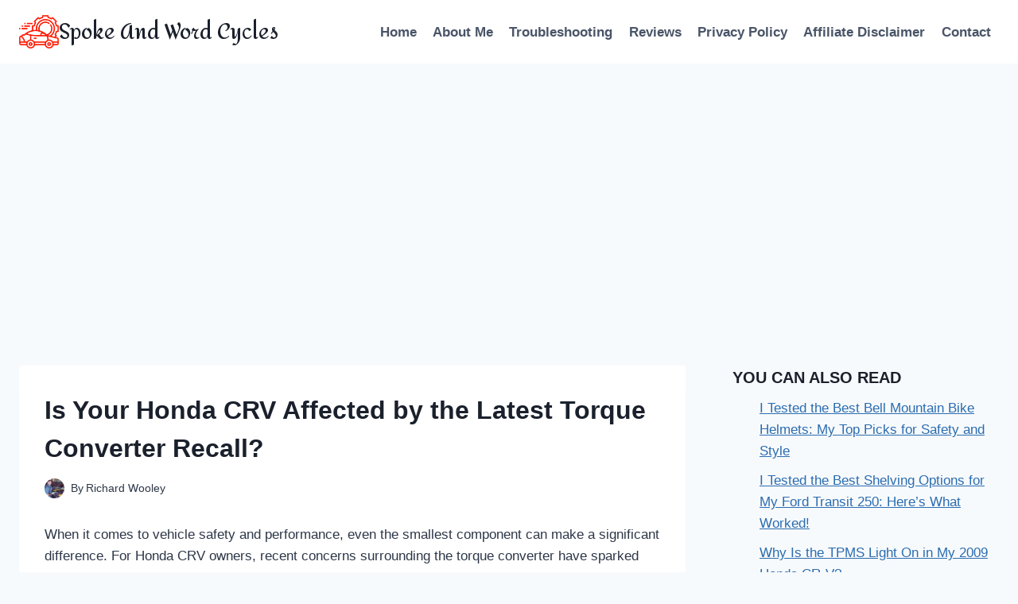

--- FILE ---
content_type: text/html; charset=UTF-8
request_url: https://spoke-n-word-cycles.com/honda-crv-torque-converter-recall/
body_size: 20183
content:
<!doctype html>
<html lang="en-US" class="no-js" itemtype="https://schema.org/Blog" itemscope>
<head>
	<meta charset="UTF-8">
	<meta name="viewport" content="width=device-width, initial-scale=1, minimum-scale=1">
	<meta name='robots' content='index, follow, max-image-preview:large, max-snippet:-1, max-video-preview:-1' />
	<style>img:is([sizes="auto" i], [sizes^="auto," i]) { contain-intrinsic-size: 3000px 1500px }</style>
	
	<!-- This site is optimized with the Yoast SEO plugin v26.8 - https://yoast.com/product/yoast-seo-wordpress/ -->
	<title>Is Your Honda CRV Affected by the Latest Torque Converter Recall?</title>
	<meta name="description" content="Discover important information about the Honda CRV torque converter recall, including affected models and how to get your vehicle inspected. Stay safe by understanding the recall details and repair process for your Honda CRV. Find out what steps to take if your car is impacted by this torque converter issue." />
	<link rel="canonical" href="https://spoke-n-word-cycles.com/honda-crv-torque-converter-recall/" />
	<meta property="og:locale" content="en_US" />
	<meta property="og:type" content="article" />
	<meta property="og:title" content="Is Your Honda CRV Affected by the Latest Torque Converter Recall?" />
	<meta property="og:description" content="Discover important information about the Honda CRV torque converter recall, including affected models and how to get your vehicle inspected. Stay safe by understanding the recall details and repair process for your Honda CRV. Find out what steps to take if your car is impacted by this torque converter issue." />
	<meta property="og:url" content="https://spoke-n-word-cycles.com/honda-crv-torque-converter-recall/" />
	<meta property="og:site_name" content="Spoke And Word Cycles" />
	<meta property="article:published_time" content="2025-09-26T06:59:37+00:00" />
	<meta name="author" content="Richard Wooley" />
	<meta name="twitter:card" content="summary_large_image" />
	<meta name="twitter:label1" content="Written by" />
	<meta name="twitter:data1" content="Richard Wooley" />
	<meta name="twitter:label2" content="Est. reading time" />
	<meta name="twitter:data2" content="10 minutes" />
	<script type="application/ld+json" class="yoast-schema-graph">{"@context":"https://schema.org","@graph":[{"@type":"Article","@id":"https://spoke-n-word-cycles.com/honda-crv-torque-converter-recall/#article","isPartOf":{"@id":"https://spoke-n-word-cycles.com/honda-crv-torque-converter-recall/"},"author":{"name":"Richard Wooley","@id":"https://spoke-n-word-cycles.com/#/schema/person/f9db3f858d90ea5dc6c7e55c9c33ab42"},"headline":"Is Your Honda CRV Affected by the Latest Torque Converter Recall?","datePublished":"2025-09-26T06:59:37+00:00","mainEntityOfPage":{"@id":"https://spoke-n-word-cycles.com/honda-crv-torque-converter-recall/"},"wordCount":1915,"publisher":{"@id":"https://spoke-n-word-cycles.com/#organization"},"articleSection":["Troubleshooting"],"inLanguage":"en-US"},{"@type":"WebPage","@id":"https://spoke-n-word-cycles.com/honda-crv-torque-converter-recall/","url":"https://spoke-n-word-cycles.com/honda-crv-torque-converter-recall/","name":"Is Your Honda CRV Affected by the Latest Torque Converter Recall?","isPartOf":{"@id":"https://spoke-n-word-cycles.com/#website"},"datePublished":"2025-09-26T06:59:37+00:00","description":"Discover important information about the Honda CRV torque converter recall, including affected models and how to get your vehicle inspected. Stay safe by understanding the recall details and repair process for your Honda CRV. Find out what steps to take if your car is impacted by this torque converter issue.","breadcrumb":{"@id":"https://spoke-n-word-cycles.com/honda-crv-torque-converter-recall/#breadcrumb"},"inLanguage":"en-US","potentialAction":[{"@type":"ReadAction","target":["https://spoke-n-word-cycles.com/honda-crv-torque-converter-recall/"]}]},{"@type":"BreadcrumbList","@id":"https://spoke-n-word-cycles.com/honda-crv-torque-converter-recall/#breadcrumb","itemListElement":[{"@type":"ListItem","position":1,"name":"Home","item":"https://spoke-n-word-cycles.com/"},{"@type":"ListItem","position":2,"name":"Is Your Honda CRV Affected by the Latest Torque Converter Recall?"}]},{"@type":"WebSite","@id":"https://spoke-n-word-cycles.com/#website","url":"https://spoke-n-word-cycles.com/","name":"Spoke And Word Cycles","description":"Automotive Enthusiats, Assemble!","publisher":{"@id":"https://spoke-n-word-cycles.com/#organization"},"potentialAction":[{"@type":"SearchAction","target":{"@type":"EntryPoint","urlTemplate":"https://spoke-n-word-cycles.com/?s={search_term_string}"},"query-input":{"@type":"PropertyValueSpecification","valueRequired":true,"valueName":"search_term_string"}}],"inLanguage":"en-US"},{"@type":"Organization","@id":"https://spoke-n-word-cycles.com/#organization","name":"Spoke And Word Cycles","url":"https://spoke-n-word-cycles.com/","logo":{"@type":"ImageObject","inLanguage":"en-US","@id":"https://spoke-n-word-cycles.com/#/schema/logo/image/","url":"https://spoke-n-word-cycles.com/wp-content/uploads/2023/06/Spoke-N-Word-Cycles-Logo.png","contentUrl":"https://spoke-n-word-cycles.com/wp-content/uploads/2023/06/Spoke-N-Word-Cycles-Logo.png","width":399,"height":335,"caption":"Spoke And Word Cycles"},"image":{"@id":"https://spoke-n-word-cycles.com/#/schema/logo/image/"}},{"@type":"Person","@id":"https://spoke-n-word-cycles.com/#/schema/person/f9db3f858d90ea5dc6c7e55c9c33ab42","name":"Richard Wooley","image":{"@type":"ImageObject","inLanguage":"en-US","@id":"https://spoke-n-word-cycles.com/#/schema/person/image/","url":"https://spoke-n-word-cycles.com/wp-content/uploads/2025/09/Richard-Wooley-150x150.jpg","contentUrl":"https://spoke-n-word-cycles.com/wp-content/uploads/2025/09/Richard-Wooley-150x150.jpg","caption":"Richard Wooley"},"description":"With more than 30 years in the bicycle industry, I have a strong background in bicycle retailing, sales, marketing and customer service. I have a passion for cycling and a dedication to excellence. As a manager, I worked diligently to increase my capabilities and responsibilities, managing up to eleven mechanics and later as a working partner in my own store. I am adept at managing owned and loan inventory, preparing weekly &amp; annual inventory statements, and managing staff. The role as managing partner also allowed me tremendous freedom. I used this personal freedom to become more deeply involved in my own advancement as a mechanic, to spearhead local trail building, and advocating for cycling both locally and regionally. As a mechanic, I have several years doing neutral support, experience as a team mechanic, and experience supporting local rides, races, club events. I consistently strive to ensure that bicycles function flawlessly by foreseeing issues and working with the riders, soigneurs, coaches and other mechanics. Even with decades of experience as a shop mechanic and team mechanic, and continue to pursue greater involvement in this sport as a US Pro Mechanic, and UCI Pro Mechanic.","sameAs":["https://spoke-n-word-cycles.com"]}]}</script>
	<!-- / Yoast SEO plugin. -->


<link rel="alternate" type="application/rss+xml" title="Spoke And Word Cycles &raquo; Feed" href="https://spoke-n-word-cycles.com/feed/" />
<link rel="alternate" type="application/rss+xml" title="Spoke And Word Cycles &raquo; Comments Feed" href="https://spoke-n-word-cycles.com/comments/feed/" />
			<script>document.documentElement.classList.remove( 'no-js' );</script>
			<link rel="alternate" type="application/rss+xml" title="Spoke And Word Cycles &raquo; Is Your Honda CRV Affected by the Latest Torque Converter Recall? Comments Feed" href="https://spoke-n-word-cycles.com/honda-crv-torque-converter-recall/feed/" />
<script>
window._wpemojiSettings = {"baseUrl":"https:\/\/s.w.org\/images\/core\/emoji\/16.0.1\/72x72\/","ext":".png","svgUrl":"https:\/\/s.w.org\/images\/core\/emoji\/16.0.1\/svg\/","svgExt":".svg","source":{"concatemoji":"https:\/\/spoke-n-word-cycles.com\/wp-includes\/js\/wp-emoji-release.min.js?ver=6.8.3"}};
/*! This file is auto-generated */
!function(s,n){var o,i,e;function c(e){try{var t={supportTests:e,timestamp:(new Date).valueOf()};sessionStorage.setItem(o,JSON.stringify(t))}catch(e){}}function p(e,t,n){e.clearRect(0,0,e.canvas.width,e.canvas.height),e.fillText(t,0,0);var t=new Uint32Array(e.getImageData(0,0,e.canvas.width,e.canvas.height).data),a=(e.clearRect(0,0,e.canvas.width,e.canvas.height),e.fillText(n,0,0),new Uint32Array(e.getImageData(0,0,e.canvas.width,e.canvas.height).data));return t.every(function(e,t){return e===a[t]})}function u(e,t){e.clearRect(0,0,e.canvas.width,e.canvas.height),e.fillText(t,0,0);for(var n=e.getImageData(16,16,1,1),a=0;a<n.data.length;a++)if(0!==n.data[a])return!1;return!0}function f(e,t,n,a){switch(t){case"flag":return n(e,"\ud83c\udff3\ufe0f\u200d\u26a7\ufe0f","\ud83c\udff3\ufe0f\u200b\u26a7\ufe0f")?!1:!n(e,"\ud83c\udde8\ud83c\uddf6","\ud83c\udde8\u200b\ud83c\uddf6")&&!n(e,"\ud83c\udff4\udb40\udc67\udb40\udc62\udb40\udc65\udb40\udc6e\udb40\udc67\udb40\udc7f","\ud83c\udff4\u200b\udb40\udc67\u200b\udb40\udc62\u200b\udb40\udc65\u200b\udb40\udc6e\u200b\udb40\udc67\u200b\udb40\udc7f");case"emoji":return!a(e,"\ud83e\udedf")}return!1}function g(e,t,n,a){var r="undefined"!=typeof WorkerGlobalScope&&self instanceof WorkerGlobalScope?new OffscreenCanvas(300,150):s.createElement("canvas"),o=r.getContext("2d",{willReadFrequently:!0}),i=(o.textBaseline="top",o.font="600 32px Arial",{});return e.forEach(function(e){i[e]=t(o,e,n,a)}),i}function t(e){var t=s.createElement("script");t.src=e,t.defer=!0,s.head.appendChild(t)}"undefined"!=typeof Promise&&(o="wpEmojiSettingsSupports",i=["flag","emoji"],n.supports={everything:!0,everythingExceptFlag:!0},e=new Promise(function(e){s.addEventListener("DOMContentLoaded",e,{once:!0})}),new Promise(function(t){var n=function(){try{var e=JSON.parse(sessionStorage.getItem(o));if("object"==typeof e&&"number"==typeof e.timestamp&&(new Date).valueOf()<e.timestamp+604800&&"object"==typeof e.supportTests)return e.supportTests}catch(e){}return null}();if(!n){if("undefined"!=typeof Worker&&"undefined"!=typeof OffscreenCanvas&&"undefined"!=typeof URL&&URL.createObjectURL&&"undefined"!=typeof Blob)try{var e="postMessage("+g.toString()+"("+[JSON.stringify(i),f.toString(),p.toString(),u.toString()].join(",")+"));",a=new Blob([e],{type:"text/javascript"}),r=new Worker(URL.createObjectURL(a),{name:"wpTestEmojiSupports"});return void(r.onmessage=function(e){c(n=e.data),r.terminate(),t(n)})}catch(e){}c(n=g(i,f,p,u))}t(n)}).then(function(e){for(var t in e)n.supports[t]=e[t],n.supports.everything=n.supports.everything&&n.supports[t],"flag"!==t&&(n.supports.everythingExceptFlag=n.supports.everythingExceptFlag&&n.supports[t]);n.supports.everythingExceptFlag=n.supports.everythingExceptFlag&&!n.supports.flag,n.DOMReady=!1,n.readyCallback=function(){n.DOMReady=!0}}).then(function(){return e}).then(function(){var e;n.supports.everything||(n.readyCallback(),(e=n.source||{}).concatemoji?t(e.concatemoji):e.wpemoji&&e.twemoji&&(t(e.twemoji),t(e.wpemoji)))}))}((window,document),window._wpemojiSettings);
</script>
<style id='wp-emoji-styles-inline-css'>

	img.wp-smiley, img.emoji {
		display: inline !important;
		border: none !important;
		box-shadow: none !important;
		height: 1em !important;
		width: 1em !important;
		margin: 0 0.07em !important;
		vertical-align: -0.1em !important;
		background: none !important;
		padding: 0 !important;
	}
</style>
<link rel='stylesheet' id='wp-block-library-css' href='https://spoke-n-word-cycles.com/wp-includes/css/dist/block-library/style.min.css?ver=6.8.3' media='all' />
<style id='classic-theme-styles-inline-css'>
/*! This file is auto-generated */
.wp-block-button__link{color:#fff;background-color:#32373c;border-radius:9999px;box-shadow:none;text-decoration:none;padding:calc(.667em + 2px) calc(1.333em + 2px);font-size:1.125em}.wp-block-file__button{background:#32373c;color:#fff;text-decoration:none}
</style>
<style id='global-styles-inline-css'>
:root{--wp--preset--aspect-ratio--square: 1;--wp--preset--aspect-ratio--4-3: 4/3;--wp--preset--aspect-ratio--3-4: 3/4;--wp--preset--aspect-ratio--3-2: 3/2;--wp--preset--aspect-ratio--2-3: 2/3;--wp--preset--aspect-ratio--16-9: 16/9;--wp--preset--aspect-ratio--9-16: 9/16;--wp--preset--color--black: #000000;--wp--preset--color--cyan-bluish-gray: #abb8c3;--wp--preset--color--white: #ffffff;--wp--preset--color--pale-pink: #f78da7;--wp--preset--color--vivid-red: #cf2e2e;--wp--preset--color--luminous-vivid-orange: #ff6900;--wp--preset--color--luminous-vivid-amber: #fcb900;--wp--preset--color--light-green-cyan: #7bdcb5;--wp--preset--color--vivid-green-cyan: #00d084;--wp--preset--color--pale-cyan-blue: #8ed1fc;--wp--preset--color--vivid-cyan-blue: #0693e3;--wp--preset--color--vivid-purple: #9b51e0;--wp--preset--color--theme-palette-1: var(--global-palette1);--wp--preset--color--theme-palette-2: var(--global-palette2);--wp--preset--color--theme-palette-3: var(--global-palette3);--wp--preset--color--theme-palette-4: var(--global-palette4);--wp--preset--color--theme-palette-5: var(--global-palette5);--wp--preset--color--theme-palette-6: var(--global-palette6);--wp--preset--color--theme-palette-7: var(--global-palette7);--wp--preset--color--theme-palette-8: var(--global-palette8);--wp--preset--color--theme-palette-9: var(--global-palette9);--wp--preset--gradient--vivid-cyan-blue-to-vivid-purple: linear-gradient(135deg,rgba(6,147,227,1) 0%,rgb(155,81,224) 100%);--wp--preset--gradient--light-green-cyan-to-vivid-green-cyan: linear-gradient(135deg,rgb(122,220,180) 0%,rgb(0,208,130) 100%);--wp--preset--gradient--luminous-vivid-amber-to-luminous-vivid-orange: linear-gradient(135deg,rgba(252,185,0,1) 0%,rgba(255,105,0,1) 100%);--wp--preset--gradient--luminous-vivid-orange-to-vivid-red: linear-gradient(135deg,rgba(255,105,0,1) 0%,rgb(207,46,46) 100%);--wp--preset--gradient--very-light-gray-to-cyan-bluish-gray: linear-gradient(135deg,rgb(238,238,238) 0%,rgb(169,184,195) 100%);--wp--preset--gradient--cool-to-warm-spectrum: linear-gradient(135deg,rgb(74,234,220) 0%,rgb(151,120,209) 20%,rgb(207,42,186) 40%,rgb(238,44,130) 60%,rgb(251,105,98) 80%,rgb(254,248,76) 100%);--wp--preset--gradient--blush-light-purple: linear-gradient(135deg,rgb(255,206,236) 0%,rgb(152,150,240) 100%);--wp--preset--gradient--blush-bordeaux: linear-gradient(135deg,rgb(254,205,165) 0%,rgb(254,45,45) 50%,rgb(107,0,62) 100%);--wp--preset--gradient--luminous-dusk: linear-gradient(135deg,rgb(255,203,112) 0%,rgb(199,81,192) 50%,rgb(65,88,208) 100%);--wp--preset--gradient--pale-ocean: linear-gradient(135deg,rgb(255,245,203) 0%,rgb(182,227,212) 50%,rgb(51,167,181) 100%);--wp--preset--gradient--electric-grass: linear-gradient(135deg,rgb(202,248,128) 0%,rgb(113,206,126) 100%);--wp--preset--gradient--midnight: linear-gradient(135deg,rgb(2,3,129) 0%,rgb(40,116,252) 100%);--wp--preset--font-size--small: var(--global-font-size-small);--wp--preset--font-size--medium: var(--global-font-size-medium);--wp--preset--font-size--large: var(--global-font-size-large);--wp--preset--font-size--x-large: 42px;--wp--preset--font-size--larger: var(--global-font-size-larger);--wp--preset--font-size--xxlarge: var(--global-font-size-xxlarge);--wp--preset--spacing--20: 0.44rem;--wp--preset--spacing--30: 0.67rem;--wp--preset--spacing--40: 1rem;--wp--preset--spacing--50: 1.5rem;--wp--preset--spacing--60: 2.25rem;--wp--preset--spacing--70: 3.38rem;--wp--preset--spacing--80: 5.06rem;--wp--preset--shadow--natural: 6px 6px 9px rgba(0, 0, 0, 0.2);--wp--preset--shadow--deep: 12px 12px 50px rgba(0, 0, 0, 0.4);--wp--preset--shadow--sharp: 6px 6px 0px rgba(0, 0, 0, 0.2);--wp--preset--shadow--outlined: 6px 6px 0px -3px rgba(255, 255, 255, 1), 6px 6px rgba(0, 0, 0, 1);--wp--preset--shadow--crisp: 6px 6px 0px rgba(0, 0, 0, 1);}:where(.is-layout-flex){gap: 0.5em;}:where(.is-layout-grid){gap: 0.5em;}body .is-layout-flex{display: flex;}.is-layout-flex{flex-wrap: wrap;align-items: center;}.is-layout-flex > :is(*, div){margin: 0;}body .is-layout-grid{display: grid;}.is-layout-grid > :is(*, div){margin: 0;}:where(.wp-block-columns.is-layout-flex){gap: 2em;}:where(.wp-block-columns.is-layout-grid){gap: 2em;}:where(.wp-block-post-template.is-layout-flex){gap: 1.25em;}:where(.wp-block-post-template.is-layout-grid){gap: 1.25em;}.has-black-color{color: var(--wp--preset--color--black) !important;}.has-cyan-bluish-gray-color{color: var(--wp--preset--color--cyan-bluish-gray) !important;}.has-white-color{color: var(--wp--preset--color--white) !important;}.has-pale-pink-color{color: var(--wp--preset--color--pale-pink) !important;}.has-vivid-red-color{color: var(--wp--preset--color--vivid-red) !important;}.has-luminous-vivid-orange-color{color: var(--wp--preset--color--luminous-vivid-orange) !important;}.has-luminous-vivid-amber-color{color: var(--wp--preset--color--luminous-vivid-amber) !important;}.has-light-green-cyan-color{color: var(--wp--preset--color--light-green-cyan) !important;}.has-vivid-green-cyan-color{color: var(--wp--preset--color--vivid-green-cyan) !important;}.has-pale-cyan-blue-color{color: var(--wp--preset--color--pale-cyan-blue) !important;}.has-vivid-cyan-blue-color{color: var(--wp--preset--color--vivid-cyan-blue) !important;}.has-vivid-purple-color{color: var(--wp--preset--color--vivid-purple) !important;}.has-black-background-color{background-color: var(--wp--preset--color--black) !important;}.has-cyan-bluish-gray-background-color{background-color: var(--wp--preset--color--cyan-bluish-gray) !important;}.has-white-background-color{background-color: var(--wp--preset--color--white) !important;}.has-pale-pink-background-color{background-color: var(--wp--preset--color--pale-pink) !important;}.has-vivid-red-background-color{background-color: var(--wp--preset--color--vivid-red) !important;}.has-luminous-vivid-orange-background-color{background-color: var(--wp--preset--color--luminous-vivid-orange) !important;}.has-luminous-vivid-amber-background-color{background-color: var(--wp--preset--color--luminous-vivid-amber) !important;}.has-light-green-cyan-background-color{background-color: var(--wp--preset--color--light-green-cyan) !important;}.has-vivid-green-cyan-background-color{background-color: var(--wp--preset--color--vivid-green-cyan) !important;}.has-pale-cyan-blue-background-color{background-color: var(--wp--preset--color--pale-cyan-blue) !important;}.has-vivid-cyan-blue-background-color{background-color: var(--wp--preset--color--vivid-cyan-blue) !important;}.has-vivid-purple-background-color{background-color: var(--wp--preset--color--vivid-purple) !important;}.has-black-border-color{border-color: var(--wp--preset--color--black) !important;}.has-cyan-bluish-gray-border-color{border-color: var(--wp--preset--color--cyan-bluish-gray) !important;}.has-white-border-color{border-color: var(--wp--preset--color--white) !important;}.has-pale-pink-border-color{border-color: var(--wp--preset--color--pale-pink) !important;}.has-vivid-red-border-color{border-color: var(--wp--preset--color--vivid-red) !important;}.has-luminous-vivid-orange-border-color{border-color: var(--wp--preset--color--luminous-vivid-orange) !important;}.has-luminous-vivid-amber-border-color{border-color: var(--wp--preset--color--luminous-vivid-amber) !important;}.has-light-green-cyan-border-color{border-color: var(--wp--preset--color--light-green-cyan) !important;}.has-vivid-green-cyan-border-color{border-color: var(--wp--preset--color--vivid-green-cyan) !important;}.has-pale-cyan-blue-border-color{border-color: var(--wp--preset--color--pale-cyan-blue) !important;}.has-vivid-cyan-blue-border-color{border-color: var(--wp--preset--color--vivid-cyan-blue) !important;}.has-vivid-purple-border-color{border-color: var(--wp--preset--color--vivid-purple) !important;}.has-vivid-cyan-blue-to-vivid-purple-gradient-background{background: var(--wp--preset--gradient--vivid-cyan-blue-to-vivid-purple) !important;}.has-light-green-cyan-to-vivid-green-cyan-gradient-background{background: var(--wp--preset--gradient--light-green-cyan-to-vivid-green-cyan) !important;}.has-luminous-vivid-amber-to-luminous-vivid-orange-gradient-background{background: var(--wp--preset--gradient--luminous-vivid-amber-to-luminous-vivid-orange) !important;}.has-luminous-vivid-orange-to-vivid-red-gradient-background{background: var(--wp--preset--gradient--luminous-vivid-orange-to-vivid-red) !important;}.has-very-light-gray-to-cyan-bluish-gray-gradient-background{background: var(--wp--preset--gradient--very-light-gray-to-cyan-bluish-gray) !important;}.has-cool-to-warm-spectrum-gradient-background{background: var(--wp--preset--gradient--cool-to-warm-spectrum) !important;}.has-blush-light-purple-gradient-background{background: var(--wp--preset--gradient--blush-light-purple) !important;}.has-blush-bordeaux-gradient-background{background: var(--wp--preset--gradient--blush-bordeaux) !important;}.has-luminous-dusk-gradient-background{background: var(--wp--preset--gradient--luminous-dusk) !important;}.has-pale-ocean-gradient-background{background: var(--wp--preset--gradient--pale-ocean) !important;}.has-electric-grass-gradient-background{background: var(--wp--preset--gradient--electric-grass) !important;}.has-midnight-gradient-background{background: var(--wp--preset--gradient--midnight) !important;}.has-small-font-size{font-size: var(--wp--preset--font-size--small) !important;}.has-medium-font-size{font-size: var(--wp--preset--font-size--medium) !important;}.has-large-font-size{font-size: var(--wp--preset--font-size--large) !important;}.has-x-large-font-size{font-size: var(--wp--preset--font-size--x-large) !important;}
:where(.wp-block-post-template.is-layout-flex){gap: 1.25em;}:where(.wp-block-post-template.is-layout-grid){gap: 1.25em;}
:where(.wp-block-columns.is-layout-flex){gap: 2em;}:where(.wp-block-columns.is-layout-grid){gap: 2em;}
:root :where(.wp-block-pullquote){font-size: 1.5em;line-height: 1.6;}
</style>
<link rel='stylesheet' id='set_vk_post_autor_css-css' href='https://spoke-n-word-cycles.com/wp-content/plugins/vk-post-author-display/assets/css/vk-post-author.css?ver=1.26.2' media='all' />
<link rel='stylesheet' id='wprt-responsive-css' href='https://spoke-n-word-cycles.com/wp-content/plugins/wprt/responsive.css?ver=1.0.0' media='all' />
<link rel='stylesheet' id='wprt-style-css' href='https://spoke-n-word-cycles.com/wp-content/plugins/wprt/style.css?ver=1.0.0' media='all' />
<link rel='stylesheet' id='kadence-global-css' href='https://spoke-n-word-cycles.com/wp-content/themes/kadence/assets/css/global.min.css?ver=1.2.25' media='all' />
<style id='kadence-global-inline-css'>
/* Kadence Base CSS */
:root{--global-palette1:#2B6CB0;--global-palette2:#215387;--global-palette3:#1A202C;--global-palette4:#2D3748;--global-palette5:#4A5568;--global-palette6:#718096;--global-palette7:#EDF2F7;--global-palette8:#F7FAFC;--global-palette9:#ffffff;--global-palette9rgb:255, 255, 255;--global-palette-highlight:var(--global-palette1);--global-palette-highlight-alt:var(--global-palette2);--global-palette-highlight-alt2:var(--global-palette9);--global-palette-btn-bg:var(--global-palette1);--global-palette-btn-bg-hover:var(--global-palette2);--global-palette-btn:var(--global-palette9);--global-palette-btn-hover:var(--global-palette9);--global-body-font-family:-apple-system,BlinkMacSystemFont,"Segoe UI",Roboto,Oxygen-Sans,Ubuntu,Cantarell,"Helvetica Neue",sans-serif, "Apple Color Emoji", "Segoe UI Emoji", "Segoe UI Symbol";--global-heading-font-family:inherit;--global-primary-nav-font-family:inherit;--global-fallback-font:sans-serif;--global-display-fallback-font:sans-serif;--global-content-width:1290px;--global-content-wide-width:calc(1290px + 230px);--global-content-narrow-width:842px;--global-content-edge-padding:1.5rem;--global-content-boxed-padding:2rem;--global-calc-content-width:calc(1290px - var(--global-content-edge-padding) - var(--global-content-edge-padding) );--wp--style--global--content-size:var(--global-calc-content-width);}.wp-site-blocks{--global-vw:calc( 100vw - ( 0.5 * var(--scrollbar-offset)));}body{background:var(--global-palette8);}body, input, select, optgroup, textarea{font-weight:400;font-size:17px;line-height:1.6;font-family:var(--global-body-font-family);color:var(--global-palette4);}.content-bg, body.content-style-unboxed .site{background:var(--global-palette9);}h1,h2,h3,h4,h5,h6{font-family:var(--global-heading-font-family);}h1{font-weight:700;font-size:32px;line-height:1.5;color:var(--global-palette3);}h2{font-weight:700;font-size:28px;line-height:1.5;color:var(--global-palette3);}h3{font-weight:700;font-size:24px;line-height:1.5;color:var(--global-palette3);}h4{font-weight:700;font-size:22px;line-height:1.5;color:var(--global-palette4);}h5{font-weight:700;font-size:20px;line-height:1.5;color:var(--global-palette4);}h6{font-weight:700;font-size:18px;line-height:1.5;color:var(--global-palette5);}.entry-hero .kadence-breadcrumbs{max-width:1290px;}.site-container, .site-header-row-layout-contained, .site-footer-row-layout-contained, .entry-hero-layout-contained, .comments-area, .alignfull > .wp-block-cover__inner-container, .alignwide > .wp-block-cover__inner-container{max-width:var(--global-content-width);}.content-width-narrow .content-container.site-container, .content-width-narrow .hero-container.site-container{max-width:var(--global-content-narrow-width);}@media all and (min-width: 1520px){.wp-site-blocks .content-container  .alignwide{margin-left:-115px;margin-right:-115px;width:unset;max-width:unset;}}@media all and (min-width: 1102px){.content-width-narrow .wp-site-blocks .content-container .alignwide{margin-left:-130px;margin-right:-130px;width:unset;max-width:unset;}}.content-style-boxed .wp-site-blocks .entry-content .alignwide{margin-left:calc( -1 * var( --global-content-boxed-padding ) );margin-right:calc( -1 * var( --global-content-boxed-padding ) );}.content-area{margin-top:5rem;margin-bottom:5rem;}@media all and (max-width: 1024px){.content-area{margin-top:3rem;margin-bottom:3rem;}}@media all and (max-width: 767px){.content-area{margin-top:2rem;margin-bottom:2rem;}}@media all and (max-width: 1024px){:root{--global-content-boxed-padding:2rem;}}@media all and (max-width: 767px){:root{--global-content-boxed-padding:1.5rem;}}.entry-content-wrap{padding:2rem;}@media all and (max-width: 1024px){.entry-content-wrap{padding:2rem;}}@media all and (max-width: 767px){.entry-content-wrap{padding:1.5rem;}}.entry.single-entry{box-shadow:0px 15px 15px -10px rgba(0,0,0,0.05);}.entry.loop-entry{box-shadow:0px 15px 15px -10px rgba(0,0,0,0.05);}.loop-entry .entry-content-wrap{padding:2rem;}@media all and (max-width: 1024px){.loop-entry .entry-content-wrap{padding:2rem;}}@media all and (max-width: 767px){.loop-entry .entry-content-wrap{padding:1.5rem;}}.primary-sidebar.widget-area .widget{margin-bottom:1.5em;color:var(--global-palette4);}.primary-sidebar.widget-area .widget-title{font-weight:700;font-size:20px;line-height:1.5;color:var(--global-palette3);}button, .button, .wp-block-button__link, input[type="button"], input[type="reset"], input[type="submit"], .fl-button, .elementor-button-wrapper .elementor-button, .wc-block-components-checkout-place-order-button, .wc-block-cart__submit{box-shadow:0px 0px 0px -7px rgba(0,0,0,0);}button:hover, button:focus, button:active, .button:hover, .button:focus, .button:active, .wp-block-button__link:hover, .wp-block-button__link:focus, .wp-block-button__link:active, input[type="button"]:hover, input[type="button"]:focus, input[type="button"]:active, input[type="reset"]:hover, input[type="reset"]:focus, input[type="reset"]:active, input[type="submit"]:hover, input[type="submit"]:focus, input[type="submit"]:active, .elementor-button-wrapper .elementor-button:hover, .elementor-button-wrapper .elementor-button:focus, .elementor-button-wrapper .elementor-button:active, .wc-block-cart__submit:hover{box-shadow:0px 15px 25px -7px rgba(0,0,0,0.1);}.kb-button.kb-btn-global-outline.kb-btn-global-inherit{padding-top:calc(px - 2px);padding-right:calc(px - 2px);padding-bottom:calc(px - 2px);padding-left:calc(px - 2px);}@media all and (min-width: 1025px){.transparent-header .entry-hero .entry-hero-container-inner{padding-top:80px;}}@media all and (max-width: 1024px){.mobile-transparent-header .entry-hero .entry-hero-container-inner{padding-top:80px;}}@media all and (max-width: 767px){.mobile-transparent-header .entry-hero .entry-hero-container-inner{padding-top:80px;}}.entry-hero.post-hero-section .entry-header{min-height:200px;}
/* Kadence Header CSS */
@media all and (max-width: 1024px){.mobile-transparent-header #masthead{position:absolute;left:0px;right:0px;z-index:100;}.kadence-scrollbar-fixer.mobile-transparent-header #masthead{right:var(--scrollbar-offset,0);}.mobile-transparent-header #masthead, .mobile-transparent-header .site-top-header-wrap .site-header-row-container-inner, .mobile-transparent-header .site-main-header-wrap .site-header-row-container-inner, .mobile-transparent-header .site-bottom-header-wrap .site-header-row-container-inner{background:transparent;}.site-header-row-tablet-layout-fullwidth, .site-header-row-tablet-layout-standard{padding:0px;}}@media all and (min-width: 1025px){.transparent-header #masthead{position:absolute;left:0px;right:0px;z-index:100;}.transparent-header.kadence-scrollbar-fixer #masthead{right:var(--scrollbar-offset,0);}.transparent-header #masthead, .transparent-header .site-top-header-wrap .site-header-row-container-inner, .transparent-header .site-main-header-wrap .site-header-row-container-inner, .transparent-header .site-bottom-header-wrap .site-header-row-container-inner{background:transparent;}}.site-branding a.brand img{max-width:50px;}.site-branding a.brand img.svg-logo-image{width:50px;}.site-branding{padding:0px 0px 0px 0px;}.site-branding .site-title{font-style:normal;font-weight:700;font-size:26px;line-height:1.2;font-family:Amita, cursive;color:var(--global-palette3);}#masthead, #masthead .kadence-sticky-header.item-is-fixed:not(.item-at-start):not(.site-header-row-container):not(.site-main-header-wrap), #masthead .kadence-sticky-header.item-is-fixed:not(.item-at-start) > .site-header-row-container-inner{background:#ffffff;}.site-main-header-inner-wrap{min-height:80px;}.header-navigation[class*="header-navigation-style-underline"] .header-menu-container.primary-menu-container>ul>li>a:after{width:calc( 100% - 1.2em);}.main-navigation .primary-menu-container > ul > li.menu-item > a{padding-left:calc(1.2em / 2);padding-right:calc(1.2em / 2);padding-top:0.6em;padding-bottom:0.6em;color:var(--global-palette5);}.main-navigation .primary-menu-container > ul > li.menu-item .dropdown-nav-special-toggle{right:calc(1.2em / 2);}.main-navigation .primary-menu-container > ul li.menu-item > a{font-style:normal;font-weight:700;}.main-navigation .primary-menu-container > ul > li.menu-item > a:hover{color:var(--global-palette-highlight);}.main-navigation .primary-menu-container > ul > li.menu-item.current-menu-item > a{color:var(--global-palette3);}.header-navigation .header-menu-container ul ul.sub-menu, .header-navigation .header-menu-container ul ul.submenu{background:var(--global-palette3);box-shadow:0px 2px 13px 0px rgba(0,0,0,0.1);}.header-navigation .header-menu-container ul ul li.menu-item, .header-menu-container ul.menu > li.kadence-menu-mega-enabled > ul > li.menu-item > a{border-bottom:1px solid rgba(255,255,255,0.1);}.header-navigation .header-menu-container ul ul li.menu-item > a{width:200px;padding-top:1em;padding-bottom:1em;color:var(--global-palette8);font-size:12px;}.header-navigation .header-menu-container ul ul li.menu-item > a:hover{color:var(--global-palette9);background:var(--global-palette4);}.header-navigation .header-menu-container ul ul li.menu-item.current-menu-item > a{color:var(--global-palette9);background:var(--global-palette4);}.mobile-toggle-open-container .menu-toggle-open, .mobile-toggle-open-container .menu-toggle-open:focus{color:var(--global-palette5);padding:0.4em 0.6em 0.4em 0.6em;font-size:14px;}.mobile-toggle-open-container .menu-toggle-open.menu-toggle-style-bordered{border:1px solid currentColor;}.mobile-toggle-open-container .menu-toggle-open .menu-toggle-icon{font-size:20px;}.mobile-toggle-open-container .menu-toggle-open:hover, .mobile-toggle-open-container .menu-toggle-open:focus-visible{color:var(--global-palette-highlight);}.mobile-navigation ul li{font-size:14px;}.mobile-navigation ul li a{padding-top:1em;padding-bottom:1em;}.mobile-navigation ul li > a, .mobile-navigation ul li.menu-item-has-children > .drawer-nav-drop-wrap{color:var(--global-palette8);}.mobile-navigation ul li.current-menu-item > a, .mobile-navigation ul li.current-menu-item.menu-item-has-children > .drawer-nav-drop-wrap{color:var(--global-palette-highlight);}.mobile-navigation ul li.menu-item-has-children .drawer-nav-drop-wrap, .mobile-navigation ul li:not(.menu-item-has-children) a{border-bottom:1px solid rgba(255,255,255,0.1);}.mobile-navigation:not(.drawer-navigation-parent-toggle-true) ul li.menu-item-has-children .drawer-nav-drop-wrap button{border-left:1px solid rgba(255,255,255,0.1);}#mobile-drawer .drawer-header .drawer-toggle{padding:0.6em 0.15em 0.6em 0.15em;font-size:24px;}
/* Kadence Footer CSS */
.site-bottom-footer-inner-wrap{padding-top:30px;padding-bottom:30px;grid-column-gap:30px;}.site-bottom-footer-inner-wrap .widget{margin-bottom:30px;}.site-bottom-footer-inner-wrap .site-footer-section:not(:last-child):after{right:calc(-30px / 2);}#colophon .footer-html{font-style:normal;font-weight:700;}
</style>
<link rel='stylesheet' id='kadence-header-css' href='https://spoke-n-word-cycles.com/wp-content/themes/kadence/assets/css/header.min.css?ver=1.2.25' media='all' />
<link rel='stylesheet' id='kadence-content-css' href='https://spoke-n-word-cycles.com/wp-content/themes/kadence/assets/css/content.min.css?ver=1.2.25' media='all' />
<link rel='stylesheet' id='kadence-sidebar-css' href='https://spoke-n-word-cycles.com/wp-content/themes/kadence/assets/css/sidebar.min.css?ver=1.2.25' media='all' />
<link rel='stylesheet' id='kadence-related-posts-css' href='https://spoke-n-word-cycles.com/wp-content/themes/kadence/assets/css/related-posts.min.css?ver=1.2.25' media='all' />
<link rel='stylesheet' id='kad-splide-css' href='https://spoke-n-word-cycles.com/wp-content/themes/kadence/assets/css/kadence-splide.min.css?ver=1.2.25' media='all' />
<link rel='stylesheet' id='kadence-footer-css' href='https://spoke-n-word-cycles.com/wp-content/themes/kadence/assets/css/footer.min.css?ver=1.2.25' media='all' />
<link rel='stylesheet' id='vk-font-awesome-css' href='https://spoke-n-word-cycles.com/wp-content/plugins/vk-post-author-display/vendor/vektor-inc/font-awesome-versions/src/font-awesome/css/all.min.css?ver=7.1.0' media='all' />
<link rel='stylesheet' id='arpw-style-css' href='https://spoke-n-word-cycles.com/wp-content/plugins/advanced-random-posts-widget/assets/css/arpw-frontend.css?ver=6.8.3' media='all' />
<link rel="https://api.w.org/" href="https://spoke-n-word-cycles.com/wp-json/" /><link rel="alternate" title="JSON" type="application/json" href="https://spoke-n-word-cycles.com/wp-json/wp/v2/posts/112290" /><link rel="EditURI" type="application/rsd+xml" title="RSD" href="https://spoke-n-word-cycles.com/xmlrpc.php?rsd" />
<meta name="generator" content="WordPress 6.8.3" />
<link rel='shortlink' href='https://spoke-n-word-cycles.com/?p=112290' />
<link rel="alternate" title="oEmbed (JSON)" type="application/json+oembed" href="https://spoke-n-word-cycles.com/wp-json/oembed/1.0/embed?url=https%3A%2F%2Fspoke-n-word-cycles.com%2Fhonda-crv-torque-converter-recall%2F" />
<link rel="alternate" title="oEmbed (XML)" type="text/xml+oembed" href="https://spoke-n-word-cycles.com/wp-json/oembed/1.0/embed?url=https%3A%2F%2Fspoke-n-word-cycles.com%2Fhonda-crv-torque-converter-recall%2F&#038;format=xml" />
<link rel="pingback" href="https://spoke-n-word-cycles.com/xmlrpc.php"><link rel='stylesheet' id='kadence-fonts-gfonts-css' href='https://fonts.googleapis.com/css?family=Amita:700&#038;display=swap' media='all' />
<link rel="icon" href="https://spoke-n-word-cycles.com/wp-content/uploads/2023/06/cropped-Spoke-N-Word-Cycles-Logo-32x32.png" sizes="32x32" />
<link rel="icon" href="https://spoke-n-word-cycles.com/wp-content/uploads/2023/06/cropped-Spoke-N-Word-Cycles-Logo-192x192.png" sizes="192x192" />
<link rel="apple-touch-icon" href="https://spoke-n-word-cycles.com/wp-content/uploads/2023/06/cropped-Spoke-N-Word-Cycles-Logo-180x180.png" />
<meta name="msapplication-TileImage" content="https://spoke-n-word-cycles.com/wp-content/uploads/2023/06/cropped-Spoke-N-Word-Cycles-Logo-270x270.png" />
	<script async src="https://pagead2.googlesyndication.com/pagead/js/adsbygoogle.js?client=ca-pub-1475074845339689"
     crossorigin="anonymous"></script>
</head>

<body class="wp-singular post-template-default single single-post postid-112290 single-format-standard wp-custom-logo wp-embed-responsive wp-theme-kadence fa_v7_css footer-on-bottom hide-focus-outline link-style-standard has-sidebar content-title-style-normal content-width-normal content-style-boxed content-vertical-padding-show non-transparent-header mobile-non-transparent-header">
<div id="wrapper" class="site wp-site-blocks">
			<a class="skip-link screen-reader-text scroll-ignore" href="#main">Skip to content</a>
		<header id="masthead" class="site-header" role="banner" itemtype="https://schema.org/WPHeader" itemscope>
	<div id="main-header" class="site-header-wrap">
		<div class="site-header-inner-wrap">
			<div class="site-header-upper-wrap">
				<div class="site-header-upper-inner-wrap">
					<div class="site-main-header-wrap site-header-row-container site-header-focus-item site-header-row-layout-standard" data-section="kadence_customizer_header_main">
	<div class="site-header-row-container-inner">
				<div class="site-container">
			<div class="site-main-header-inner-wrap site-header-row site-header-row-has-sides site-header-row-no-center">
									<div class="site-header-main-section-left site-header-section site-header-section-left">
						<div class="site-header-item site-header-focus-item" data-section="title_tagline">
	<div class="site-branding branding-layout-standard"><a class="brand has-logo-image" href="https://spoke-n-word-cycles.com/" rel="home"><img width="399" height="335" src="https://spoke-n-word-cycles.com/wp-content/uploads/2023/06/Spoke-N-Word-Cycles-Logo.png" class="custom-logo" alt="Spoke N Word Cycles Logo" decoding="async" fetchpriority="high" srcset="https://spoke-n-word-cycles.com/wp-content/uploads/2023/06/Spoke-N-Word-Cycles-Logo.png 399w, https://spoke-n-word-cycles.com/wp-content/uploads/2023/06/Spoke-N-Word-Cycles-Logo-300x252.png 300w" sizes="(max-width: 399px) 100vw, 399px" /><div class="site-title-wrap"><p class="site-title">Spoke And Word Cycles</p></div></a></div></div><!-- data-section="title_tagline" -->
					</div>
																	<div class="site-header-main-section-right site-header-section site-header-section-right">
						<div class="site-header-item site-header-focus-item site-header-item-main-navigation header-navigation-layout-stretch-false header-navigation-layout-fill-stretch-false" data-section="kadence_customizer_primary_navigation">
	    <nav id="site-navigation" class="main-navigation header-navigation hover-to-open nav--toggle-sub header-navigation-style-standard header-navigation-dropdown-animation-none" role="navigation" aria-label="Primary Navigation">
            <div class="primary-menu-container header-menu-container">
    <ul id="primary-menu" class="menu"><li id="menu-item-108928" class="menu-item menu-item-type-custom menu-item-object-custom menu-item-home menu-item-108928"><a href="https://spoke-n-word-cycles.com/">Home</a></li>
<li id="menu-item-108468" class="menu-item menu-item-type-post_type menu-item-object-page menu-item-108468"><a href="https://spoke-n-word-cycles.com/about-me/">About Me</a></li>
<li id="menu-item-108929" class="menu-item menu-item-type-taxonomy menu-item-object-category current-post-ancestor current-menu-parent current-post-parent menu-item-108929"><a href="https://spoke-n-word-cycles.com/category/troubleshooting/">Troubleshooting</a></li>
<li id="menu-item-108930" class="menu-item menu-item-type-taxonomy menu-item-object-category menu-item-108930"><a href="https://spoke-n-word-cycles.com/category/reviews/">Reviews</a></li>
<li id="menu-item-108469" class="menu-item menu-item-type-post_type menu-item-object-page menu-item-108469"><a href="https://spoke-n-word-cycles.com/privacy-policy/">Privacy Policy</a></li>
<li id="menu-item-108467" class="menu-item menu-item-type-post_type menu-item-object-page menu-item-108467"><a href="https://spoke-n-word-cycles.com/affiliate-disclaimer/">Affiliate Disclaimer</a></li>
<li id="menu-item-108470" class="menu-item menu-item-type-post_type menu-item-object-page menu-item-108470"><a href="https://spoke-n-word-cycles.com/contact/">Contact</a></li>
</ul>        </div>
    </nav><!-- #site-navigation -->
    </div><!-- data-section="primary_navigation" -->
					</div>
							</div>
		</div>
	</div>
</div>
				</div>
			</div>
					</div>
	</div>
	
<div id="mobile-header" class="site-mobile-header-wrap">
	<div class="site-header-inner-wrap">
		<div class="site-header-upper-wrap">
			<div class="site-header-upper-inner-wrap">
			<div class="site-main-header-wrap site-header-focus-item site-header-row-layout-standard site-header-row-tablet-layout-default site-header-row-mobile-layout-default ">
	<div class="site-header-row-container-inner">
		<div class="site-container">
			<div class="site-main-header-inner-wrap site-header-row site-header-row-has-sides site-header-row-no-center">
									<div class="site-header-main-section-left site-header-section site-header-section-left">
						<div class="site-header-item site-header-focus-item" data-section="title_tagline">
	<div class="site-branding mobile-site-branding branding-layout-standard branding-tablet-layout-inherit branding-mobile-layout-inherit"><a class="brand has-logo-image" href="https://spoke-n-word-cycles.com/" rel="home"><img width="399" height="335" src="https://spoke-n-word-cycles.com/wp-content/uploads/2023/06/Spoke-N-Word-Cycles-Logo.png" class="custom-logo" alt="Spoke N Word Cycles Logo" decoding="async" srcset="https://spoke-n-word-cycles.com/wp-content/uploads/2023/06/Spoke-N-Word-Cycles-Logo.png 399w, https://spoke-n-word-cycles.com/wp-content/uploads/2023/06/Spoke-N-Word-Cycles-Logo-300x252.png 300w" sizes="(max-width: 399px) 100vw, 399px" /><div class="site-title-wrap"><div class="site-title vs-md-false">Spoke And Word Cycles</div></div></a></div></div><!-- data-section="title_tagline" -->
					</div>
																	<div class="site-header-main-section-right site-header-section site-header-section-right">
						<div class="site-header-item site-header-focus-item site-header-item-navgation-popup-toggle" data-section="kadence_customizer_mobile_trigger">
		<div class="mobile-toggle-open-container">
						<button id="mobile-toggle" class="menu-toggle-open drawer-toggle menu-toggle-style-default" aria-label="Open menu" data-toggle-target="#mobile-drawer" data-toggle-body-class="showing-popup-drawer-from-right" aria-expanded="false" data-set-focus=".menu-toggle-close"
					>
						<span class="menu-toggle-icon"><span class="kadence-svg-iconset"><svg aria-hidden="true" class="kadence-svg-icon kadence-menu-svg" fill="currentColor" version="1.1" xmlns="http://www.w3.org/2000/svg" width="24" height="24" viewBox="0 0 24 24"><title>Toggle Menu</title><path d="M3 13h18c0.552 0 1-0.448 1-1s-0.448-1-1-1h-18c-0.552 0-1 0.448-1 1s0.448 1 1 1zM3 7h18c0.552 0 1-0.448 1-1s-0.448-1-1-1h-18c-0.552 0-1 0.448-1 1s0.448 1 1 1zM3 19h18c0.552 0 1-0.448 1-1s-0.448-1-1-1h-18c-0.552 0-1 0.448-1 1s0.448 1 1 1z"></path>
				</svg></span></span>
		</button>
	</div>
	</div><!-- data-section="mobile_trigger" -->
					</div>
							</div>
		</div>
	</div>
</div>
			</div>
		</div>
			</div>
</div>
</header><!-- #masthead -->

	<div id="inner-wrap" class="wrap kt-clear">
		<div id="primary" class="content-area">
	<div class="content-container site-container">
		<main id="main" class="site-main" role="main">
						<div class="content-wrap">
				<article id="post-112290" class="entry content-bg single-entry post-112290 post type-post status-publish format-standard hentry category-troubleshooting">
	<div class="entry-content-wrap">
		<header class="entry-header post-title title-align-inherit title-tablet-align-inherit title-mobile-align-inherit">
	<h1 class="entry-title">Is Your Honda CRV Affected by the Latest Torque Converter Recall?</h1><div class="entry-meta entry-meta-divider-dot">
	<span class="posted-by"><span class="author-avatar"><span class="author-image"><img src="https://spoke-n-word-cycles.com/wp-content/uploads/2025/09/Richard-Wooley-50x50.jpg" srcset="https://spoke-n-word-cycles.com/wp-content/uploads/2025/09/Richard-Wooley-50x50.jpg 2x" width="25" height="25" alt="Avatar" class="avatar avatar-25 wp-user-avatar wp-user-avatar-25 photo avatar-default" /></span><span class="image-size-ratio"></span></span><span class="meta-label">By</span><span class="author vcard"><span class="fn n">Richard Wooley</span></span></span></div><!-- .entry-meta -->
</header><!-- .entry-header -->

<div class="entry-content single-content">
	<p>When it comes to vehicle safety and performance, even the smallest component can make a significant difference. For Honda CRV owners, recent concerns surrounding the torque converter have sparked widespread attention and prompted a crucial recall. Understanding the implications of this recall is essential for anyone who values their vehicle’s reliability and safety on the road.</p>
<p>The torque converter plays a vital role in the smooth operation of an automatic transmission, ensuring seamless power transfer from the engine to the wheels. When a defect arises in this component, it can lead to unexpected vehicle behavior, potentially compromising both drivability and safety. Honda’s proactive recall aims to address these issues, reflecting the company’s commitment to quality and customer care.</p>
<p>In the following sections, we will explore the background of the Honda CRV torque converter recall, what it means for affected owners, and the steps being taken to resolve the problem. Whether you’re a current owner or considering a purchase, staying informed about this recall will help you navigate the situation with confidence and clarity.</p>
<h2>Symptoms and Signs of Torque Converter Issues</h2>
<p>A malfunctioning torque converter in Honda CR-V models can manifest through several noticeable symptoms that may affect drivability and vehicle performance. Early detection is crucial to prevent further transmission damage and ensure safety.</p>
<p>Common signs of torque converter problems include:</p>
<ul>
<li><b>Transmission Slippage:</b> The vehicle may unexpectedly change gears or lose power during acceleration.</li>
<li><b>Overheating Transmission:</b> A faulty torque converter can cause excess heat, leading to transmission fluid degradation.</li>
<li><b>Shuddering or Vibrations:</b> Drivers might experience shaking or shuddering sensations when the vehicle is at low speeds or accelerating.</li>
<li><b>Delayed or Harsh Shifting:</b> Shifts between gears might feel delayed or noticeably rough.</li>
<li><b>Strange Noises:</b> Whining or grinding noises emanating from the transmission area.</li>
<li><b>Stalling:</b> In some cases, the engine may stall when coming to a stop due to torque converter lock-up issues.</li>
</ul>
<h2>Details of the Recall and Affected Models</h2>
<p>Honda issued a recall related to torque converter defects that could compromise the transmission’s performance and safety in specific CR-V model years. The recall addresses problems such as torque converter clutch failure, which can result in transmission slippage or loss of power.</p>
<p>Affected models typically fall within certain production years where manufacturing defects were identified. Owners are advised to check their vehicle identification number (VIN) against Honda’s official recall database.</p>
<table border="1" cellpadding="6" cellspacing="0">
<thead>
<tr>
<th>Model Year</th>
<th>Recall Campaign Number</th>
<th>Issue Description</th>
<th>Remedy</th>
</tr>
</thead>
<tbody>
<tr>
<td>2015-2017 Honda CR-V</td>
<td>15V-XXX</td>
<td>Torque converter clutch may fail, causing transmission slippage</td>
<td>Replacement of torque converter assembly</td>
</tr>
<tr>
<td>2018-2019 Honda CR-V</td>
<td>18V-YYY</td>
<td>Potential overheating of the torque converter leading to transmission damage</td>
<td>Inspection and repair or replacement of transmission components</td>
</tr>
</tbody>
</table>
<h2>Recommended Actions for Owners</h2>
<p>Owners of affected Honda CR-V models should take the following steps to address the torque converter recall:</p>
<ul>
<li><b>Verify Recall Status:</b> Use the VIN lookup tool on Honda’s official website or contact local dealerships to confirm if your vehicle is part of the recall.</li>
<li><b>Schedule an Inspection:</b> Arrange for a professional inspection at an authorized Honda service center.</li>
<li><b>Follow Manufacturer Instructions:</b> If the recall applies, proceed with the recommended repair or replacement at no cost.</li>
<li><b>Monitor for Symptoms:</b> Even if your vehicle has been repaired, remain attentive to any new signs of transmission issues.</li>
<li><b>Avoid Prolonged Driving:</b> If experiencing severe symptoms such as stalling or significant slippage, minimize driving to prevent further damage or safety hazards.</li>
</ul>
<h2>Technical Explanation of Torque Converter Failures</h2>
<p>The torque converter serves as a fluid coupling device between the engine and transmission, enabling smooth transfer of power and allowing the engine to continue running while the vehicle is stopped. The clutch within the torque converter locks and unlocks to improve fuel efficiency and reduce slippage.</p>
<p>Failures typically originate from:</p>
<ul>
<li><b>Material Fatigue:</b> Over time, the clutch material may wear or degrade, reducing its ability to properly engage.</li>
<li><b>Manufacturing Defects:</b> Improper assembly or faulty components can cause premature failure.</li>
<li><b>Thermal Damage:</b> Excessive heat generated during operation can damage internal components, especially if cooling systems are compromised.</li>
<li><b>Contamination:</b> Transmission fluid contamination can hinder clutch operation and cause sticking or slipping.</li>
</ul>
<p>These failures result in impaired engagement of the torque converter clutch, leading to symptoms like shuddering, slipping, and overheating. If left unaddressed, the damage can extend to other transmission parts, increasing repair costs and vehicle downtime.</p>
<h2>Preventative Maintenance Tips</h2>
<p>Maintaining the health of the torque converter and transmission system is essential for vehicle longevity. Recommended maintenance practices include:</p>
<ul>
<li><b>Regular Transmission Fluid Changes:</b> Use manufacturer-approved fluids and adhere to the service intervals.</li>
<li><b>Fluid Level Checks:</b> Ensure transmission fluid levels are adequate to prevent overheating and wear.</li>
<li><b>Prompt Repairs:</b> Address any transmission symptoms early to avoid cascading failures.</li>
<li><b>Avoid Excessive Towing or Load:</b> Overloading the vehicle can strain the torque converter and transmission.</li>
<li><b>Software Updates:</b> Some recalls include transmission control module updates that optimize torque converter operation.</li>
</ul>
<p>By following these guidelines, Honda CR-V owners can reduce the risk of torque converter issues and maintain optimal vehicle performance.</p>
<h2>Details of the Honda CRV Torque Converter Recall</h2>
<p>The Honda CRV torque converter recall pertains to a specific defect identified in the torque converter component within certain model years. This defect can lead to transmission performance issues, including shuddering, slipping, or failure to properly engage gears, which impacts drivability and safety.</p>
<p>The recall primarily affects the torque converter assembly, which is a critical component in the automatic transmission system. The torque converter’s role is to transfer engine power to the transmission fluidly, allowing the vehicle to shift gears smoothly. A defect in this component can cause excessive wear or malfunction.</p>
<h3>Models and Model Years Affected</h3>
<p>The recall is generally limited to specific Honda CRV models from the following range of years, though exact year and model applicability may vary depending on the recall issuance:</p>
<table border="1" cellpadding="5" cellspacing="0">
<thead>
<tr>
<th>Model</th>
<th>Model Years</th>
<th>Transmission Type</th>
</tr>
</thead>
<tbody>
<tr>
<td>Honda CRV</td>
<td>2017–2019</td>
<td>Automatic</td>
</tr>
<tr>
<td>Honda CRV</td>
<td>2020–2021</td>
<td>Automatic (specific variants)</td>
</tr>
</tbody>
</table>
<h3>Symptoms and Risks Associated with the Defect</h3>
<p>Owners of affected vehicles may notice one or more of the following symptoms:</p>
<ul>
<li>Transmission shudder or vibration during acceleration.</li>
<li>Delayed or rough shifting between gears.</li>
<li>Unexpected slipping of the transmission.</li>
<li>Warning lights on the dashboard related to transmission.</li>
<li>Complete transmission failure in severe cases.</li>
</ul>
<p>The risks associated with this defect include potential loss of vehicle control or breakdown, which can increase the risk of accidents or roadside emergencies.</p>
<h3>Recall Remedy and Repair Process</h3>
<p>Honda has issued a remedy for the torque converter recall that typically involves inspection, replacement, or repair of the faulty torque converter assembly. The repair process includes:</p>
<ul>
<li>Diagnosing the transmission system and confirming the presence of the defect.</li>
<li>Removing the defective torque converter.</li>
<li>Installing a new or improved torque converter designed to meet Honda’s quality standards.</li>
<li>Performing a thorough test to ensure proper transmission operation post-repair.</li>
</ul>
<p>The repair is provided free of charge under the recall program to eligible vehicle owners. The duration of the repair can vary but generally takes several hours depending on the service center workload.</p>
<h3>How to Check if Your Honda CRV is Affected</h3>
<p>Vehicle owners can determine if their Honda CRV is subject to the torque converter recall by:</p>
<ul>
<li>Visiting the official Honda recall website and entering their Vehicle Identification Number (VIN).</li>
<li>Contacting a local authorized Honda dealership for assistance.</li>
<li>Checking the National Highway Traffic Safety Administration (NHTSA) recall database online.</li>
</ul>
<table border="1" cellpadding="5" cellspacing="0">
<thead>
<tr>
<th>Resource</th>
<th>Purpose</th>
<th>Access Method</th>
</tr>
</thead>
<tbody>
<tr>
<td>Honda Recall Lookup</td>
<td>Verify recall status using VIN</td>
<td><a href="https://www.honda.com/recalls" target="_blank" rel="noopener noreferrer">https://www.honda.com/recalls</a></td>
</tr>
<tr>
<td>NHTSA Recall Database</td>
<td>National recall information and vehicle lookup</td>
<td><a href="https://www.nhtsa.gov/recalls" target="_blank" rel="noopener noreferrer">https://www.nhtsa.gov/recalls</a></td>
</tr>
</tbody>
</table>
<h3>Owner Responsibilities and Safety Recommendations</h3>
<p>Owners of recalled Honda CRV vehicles should take the following actions:</p>
<ul>
<li>Schedule a service appointment with an authorized Honda dealership promptly.</li>
<li>Avoid driving the vehicle if any transmission symptoms are noticed, especially those indicating potential failure.</li>
<li>Keep detailed records of all recall-related repairs and communications.</li>
<li>Stay informed about any updates or expansions of the recall by regularly checking official sources.</li>
</ul>
<p>Following the recommended recall repair enhances vehicle safety, prevents further transmission damage, and maintains optimal driving performance.</p>
<h2>Expert Perspectives on the Honda CRV Torque Converter Recall</h2>
<blockquote class="wp-block-quote"><p>Dr. Melissa Grant (Automotive Reliability Analyst, National Vehicle Safety Institute). The torque converter recall for the Honda CRV highlights a critical component failure that can significantly impact transmission performance and vehicle safety. Torque converters are essential for smooth power transfer, and defects in this part can lead to overheating and premature wear, necessitating prompt manufacturer intervention to prevent widespread issues.
</p></blockquote>
<p></p>
<blockquote class="wp-block-quote"><p>James Thornton (Senior Transmission Engineer, AutoTech Innovations). From an engineering standpoint, the recall addresses a manufacturing flaw in the torque converter’s clutch assembly, which compromises hydraulic pressure regulation. This defect can cause erratic shifting and reduced fuel efficiency. Honda’s proactive recall demonstrates their commitment to quality control and maintaining the CRV’s reputation for reliability.
</p></blockquote>
<p></p>
<blockquote class="wp-block-quote"><p>Linda Perez (Consumer Safety Advocate, DriveSafe Coalition). The torque converter recall for the Honda CRV is a vital safety measure that underscores the importance of continuous monitoring of vehicle components post-release. Owners should respond immediately to recall notices, as ignoring torque converter issues can lead to transmission failure, posing risks of sudden loss of vehicle control on the road.
</p></blockquote>
<p></p>
<h2>Frequently Asked Questions (FAQs)</h2>
<p><b>What is the Honda CRV torque converter recall about?</b><br />
The recall addresses a defect in the torque converter that may cause abnormal noises, shuddering, or transmission failure, potentially affecting vehicle safety and performance.</p>
<p><b>Which Honda CRV models are affected by the torque converter recall?</b><br />
Typically, the recall covers specific model years identified by Honda, often including certain 2015 to 2018 CRV models; owners should verify eligibility using their VIN on the official Honda website.</p>
<p><b>How can I find out if my Honda CRV is subject to the torque converter recall?</b><br />
You can check by entering your vehicle identification number (VIN) on the National Highway Traffic Safety Administration (NHTSA) website or Honda’s official recall lookup tool.</p>
<p><b>What are the symptoms of a faulty torque converter in a Honda CRV?</b><br />
Common symptoms include transmission shuddering, slipping, unusual noises during acceleration, delayed gear engagement, and reduced overall drivability.</p>
<p><b>Is the repair for the torque converter recall free of charge?</b><br />
Yes, Honda covers all costs related to the recall repair, including parts and labor, at authorized dealerships.</p>
<p><b>How long does the torque converter recall repair typically take?</b><br />
Repair times vary but generally range from 2 to 4 hours, depending on the dealership’s schedule and parts availability.<br />
The Honda CRV torque converter recall addresses a critical issue affecting the vehicle&#8217;s transmission system, specifically related to the torque converter component. This recall was initiated to rectify potential defects that could lead to transmission slipping, shuddering, or even complete transmission failure. Such problems not only compromise vehicle performance but also pose safety risks to drivers and passengers. Honda&#8217;s proactive approach in issuing this recall underscores their commitment to vehicle safety and customer satisfaction.</p>
<p>Owners of affected Honda CRV models are strongly advised to respond promptly to recall notifications and seek authorized dealership services for inspection and repair. The recall repair typically involves replacing or repairing the faulty torque converter to restore optimal transmission function. Timely intervention can prevent further mechanical damage and avoid costly repairs down the line.</p>
<p>In summary, the Honda CRV torque converter recall highlights the importance of manufacturer vigilance and consumer awareness in maintaining vehicle safety standards. Staying informed about recalls and addressing them promptly ensures the longevity and reliability of the vehicle, while also safeguarding occupant safety. It is essential for Honda CRV owners to monitor recall announcements and act accordingly to maintain their vehicle’s performance and safety integrity.</p>
<section class="padSection" id="padSection"><h4 class="padSectionTitle">Author Profile</h4><div id="avatar" class="avatar square"><img decoding="async" src="https://spoke-n-word-cycles.com/wp-content/uploads/2025/09/Richard-Wooley-150x150.jpg" alt="Richard Wooley" /></div><!-- [ /#avatar ] --><dl id="profileTxtSet" class="profileTxtSet">
<dt>
<span id="authorName" class="authorName">Richard Wooley</span></dt><dd>
With more than 30 years in the bicycle industry, I have a strong background in bicycle retailing, sales, marketing and customer service. I have a passion for cycling and a dedication to excellence. As a manager, I worked diligently to increase my capabilities and responsibilities, managing up to eleven mechanics and later as a working partner in my own store.<br />
<br />
I am adept at managing owned and loan inventory, preparing weekly &amp; annual inventory statements, and managing staff. The role as managing partner also allowed me tremendous freedom. I used this personal freedom to become more deeply involved in my own advancement as a mechanic, to spearhead local trail building, and advocating for cycling both locally and regionally.<br />
<br />
As a mechanic, I have several years doing neutral support, experience as a team mechanic, and experience supporting local rides, races, club events. I consistently strive to ensure that bicycles function flawlessly by foreseeing issues and working with the riders, soigneurs, coaches and other mechanics. Even with decades of experience as a shop mechanic and team mechanic, and continue to pursue greater involvement in this sport as a US Pro Mechanic, and UCI Pro Mechanic.
</dd></dl><div id="latestEntries">
<h5 class="latestEntriesTitle">Latest entries</h5>
<ul class="entryList">
<li class="textList"><span class="padDate">September 26, 2025</span><a class="padCate" style="background-color:#999999" href="https://spoke-n-word-cycles.com/category/troubleshooting/">Troubleshooting</a><a href="https://spoke-n-word-cycles.com/fluid-leaking-from-rear-wheel/" class="padTitle">Why Is Fluid Leaking From My Rear Wheel?</a></li>
<li class="textList"><span class="padDate">September 26, 2025</span><a class="padCate" style="background-color:#999999" href="https://spoke-n-word-cycles.com/category/troubleshooting/">Troubleshooting</a><a href="https://spoke-n-word-cycles.com/ignition-fuse-blown-symptoms/" class="padTitle">What Are the Common Symptoms of a Blown Ignition Fuse?</a></li>
<li class="textList"><span class="padDate">September 26, 2025</span><a class="padCate" style="background-color:#999999" href="https://spoke-n-word-cycles.com/category/troubleshooting/">Troubleshooting</a><a href="https://spoke-n-word-cycles.com/turn-signal-wont-turn-off/" class="padTitle">Why Won&#8217;t My Turn Signal Turn Off and How Can I Fix It?</a></li>
<li class="textList"><span class="padDate">September 26, 2025</span><a class="padCate" style="background-color:#999999" href="https://spoke-n-word-cycles.com/category/troubleshooting/">Troubleshooting</a><a href="https://spoke-n-word-cycles.com/car-sounds-like-a-machine-gun-when-accelerating/" class="padTitle">Why Does My Car Sound Like a Machine Gun When Accelerating?</a></li>
</ul>
</div>
</section></div><!-- .entry-content -->
	</div>
</article><!-- #post-112290 -->


	<nav class="navigation post-navigation" aria-label="Posts">
		<h2 class="screen-reader-text">Post navigation</h2>
		<div class="nav-links"><div class="nav-previous"><a href="https://spoke-n-word-cycles.com/can-a-bad-alternator-cause-air-conditioning-problems/" rel="prev"><div class="post-navigation-sub"><small><span class="kadence-svg-iconset svg-baseline"><svg aria-hidden="true" class="kadence-svg-icon kadence-arrow-left-alt-svg" fill="currentColor" version="1.1" xmlns="http://www.w3.org/2000/svg" width="29" height="28" viewBox="0 0 29 28"><title>Previous</title><path d="M28 12.5v3c0 0.281-0.219 0.5-0.5 0.5h-19.5v3.5c0 0.203-0.109 0.375-0.297 0.453s-0.391 0.047-0.547-0.078l-6-5.469c-0.094-0.094-0.156-0.219-0.156-0.359v0c0-0.141 0.063-0.281 0.156-0.375l6-5.531c0.156-0.141 0.359-0.172 0.547-0.094 0.172 0.078 0.297 0.25 0.297 0.453v3.5h19.5c0.281 0 0.5 0.219 0.5 0.5z"></path>
				</svg></span>Previous</small></div>Can a Bad Alternator Cause Air Conditioning Problems?</a></div><div class="nav-next"><a href="https://spoke-n-word-cycles.com/how-to-tell-if-the-dealership-change-your-oil/" rel="next"><div class="post-navigation-sub"><small>Next<span class="kadence-svg-iconset svg-baseline"><svg aria-hidden="true" class="kadence-svg-icon kadence-arrow-right-alt-svg" fill="currentColor" version="1.1" xmlns="http://www.w3.org/2000/svg" width="27" height="28" viewBox="0 0 27 28"><title>Continue</title><path d="M27 13.953c0 0.141-0.063 0.281-0.156 0.375l-6 5.531c-0.156 0.141-0.359 0.172-0.547 0.094-0.172-0.078-0.297-0.25-0.297-0.453v-3.5h-19.5c-0.281 0-0.5-0.219-0.5-0.5v-3c0-0.281 0.219-0.5 0.5-0.5h19.5v-3.5c0-0.203 0.109-0.375 0.297-0.453s0.391-0.047 0.547 0.078l6 5.469c0.094 0.094 0.156 0.219 0.156 0.359v0z"></path>
				</svg></span></small></div>How Can You Tell If the Dealership Actually Changed Your Oil?</a></div></div>
	</nav>		<div class="entry-related alignfull entry-related-style-wide">
			<div class="entry-related-inner content-container site-container">
				<div class="entry-related-inner-content alignwide">
					<h2 class="entry-related-title">Similar Posts</h2>					<div class="entry-related-carousel kadence-slide-init splide" data-columns-xxl="2" data-columns-xl="2" data-columns-md="2" data-columns-sm="2" data-columns-xs="2" data-columns-ss="1" data-slider-anim-speed="400" data-slider-scroll="1" data-slider-dots="true" data-slider-arrows="true" data-slider-hover-pause="false" data-slider-auto="false" data-slider-speed="7000" data-slider-gutter="40" data-slider-loop="true" data-slider-next-label="Next" data-slider-slide-label="Posts" data-slider-prev-label="Previous">
						<div class="splide__track">
							<div class="splide__list grid-cols grid-sm-col-2 grid-lg-col-2">
								<div class="carousel-item splide__slide">
<article class="entry content-bg loop-entry post-116456 post type-post status-publish format-standard hentry category-troubleshooting">
		<div class="entry-content-wrap">
		<header class="entry-header">

	<h3 class="entry-title"><a href="https://spoke-n-word-cycles.com/can-you-drive-with-4-lug-nuts-instead-of-5/" rel="bookmark">Can You Safely Drive With 4 Lug Nuts Instead of 5?</a></h3><div class="entry-meta entry-meta-divider-dot">
	<span class="posted-by"><span class="author-avatar"><span class="author-image"><img src="https://spoke-n-word-cycles.com/wp-content/uploads/2025/09/Richard-Wooley-50x50.jpg" srcset="https://spoke-n-word-cycles.com/wp-content/uploads/2025/09/Richard-Wooley-50x50.jpg 2x" width="25" height="25" alt="Avatar" class="avatar avatar-25 wp-user-avatar wp-user-avatar-25 photo avatar-default" /></span><span class="image-size-ratio"></span></span><span class="meta-label">By</span><span class="author vcard"><span class="fn n">Richard Wooley</span></span></span></div><!-- .entry-meta -->
</header><!-- .entry-header -->
	<div class="entry-summary">
		<p>When it comes to vehicle safety and maintenance, every detail matters—especially those that keep your wheels securely fastened to your car. One common question that often arises among drivers and DIY enthusiasts is whether it’s safe or even possible to drive with only four lug nuts instead of the usual five. This seemingly small difference&#8230;</p>
	</div><!-- .entry-summary -->
	<footer class="entry-footer">
		<div class="entry-actions">
		<p class="more-link-wrap">
			<a href="https://spoke-n-word-cycles.com/honda-crv-torque-converter-recall/" class="post-more-link">
				Read More<span class="screen-reader-text"> Is Your Honda CRV Affected by the Latest Torque Converter Recall?</span><span class="kadence-svg-iconset svg-baseline"><svg aria-hidden="true" class="kadence-svg-icon kadence-arrow-right-alt-svg" fill="currentColor" version="1.1" xmlns="http://www.w3.org/2000/svg" width="27" height="28" viewBox="0 0 27 28"><title>Continue</title><path d="M27 13.953c0 0.141-0.063 0.281-0.156 0.375l-6 5.531c-0.156 0.141-0.359 0.172-0.547 0.094-0.172-0.078-0.297-0.25-0.297-0.453v-3.5h-19.5c-0.281 0-0.5-0.219-0.5-0.5v-3c0-0.281 0.219-0.5 0.5-0.5h19.5v-3.5c0-0.203 0.109-0.375 0.297-0.453s0.391-0.047 0.547 0.078l6 5.469c0.094 0.094 0.156 0.219 0.156 0.359v0z"></path>
				</svg></span>			</a>
		</p>
	</div><!-- .entry-actions -->
	</footer><!-- .entry-footer -->
	</div>
</article>
</div><div class="carousel-item splide__slide">
<article class="entry content-bg loop-entry post-115372 post type-post status-publish format-standard hentry category-troubleshooting">
		<div class="entry-content-wrap">
		<header class="entry-header">

	<h3 class="entry-title"><a href="https://spoke-n-word-cycles.com/kia-rio-noise-when-accelerating/" rel="bookmark">Why Does My Kia Rio Make Noise When Accelerating?</a></h3><div class="entry-meta entry-meta-divider-dot">
	<span class="posted-by"><span class="author-avatar"><span class="author-image"><img src="https://spoke-n-word-cycles.com/wp-content/uploads/2025/09/Richard-Wooley-50x50.jpg" srcset="https://spoke-n-word-cycles.com/wp-content/uploads/2025/09/Richard-Wooley-50x50.jpg 2x" width="25" height="25" alt="Avatar" class="avatar avatar-25 wp-user-avatar wp-user-avatar-25 photo avatar-default" /></span><span class="image-size-ratio"></span></span><span class="meta-label">By</span><span class="author vcard"><span class="fn n">Richard Wooley</span></span></span></div><!-- .entry-meta -->
</header><!-- .entry-header -->
	<div class="entry-summary">
		<p>Experiencing unusual noises when accelerating your Kia Rio can be both puzzling and concerning. Whether you’re a daily commuter or a casual driver, any unexpected sound coming from your vehicle often signals that something isn’t quite right. Understanding the potential causes behind these noises is essential not only for maintaining your car’s performance but also&#8230;</p>
	</div><!-- .entry-summary -->
	<footer class="entry-footer">
		<div class="entry-actions">
		<p class="more-link-wrap">
			<a href="https://spoke-n-word-cycles.com/honda-crv-torque-converter-recall/" class="post-more-link">
				Read More<span class="screen-reader-text"> Is Your Honda CRV Affected by the Latest Torque Converter Recall?</span><span class="kadence-svg-iconset svg-baseline"><svg aria-hidden="true" class="kadence-svg-icon kadence-arrow-right-alt-svg" fill="currentColor" version="1.1" xmlns="http://www.w3.org/2000/svg" width="27" height="28" viewBox="0 0 27 28"><title>Continue</title><path d="M27 13.953c0 0.141-0.063 0.281-0.156 0.375l-6 5.531c-0.156 0.141-0.359 0.172-0.547 0.094-0.172-0.078-0.297-0.25-0.297-0.453v-3.5h-19.5c-0.281 0-0.5-0.219-0.5-0.5v-3c0-0.281 0.219-0.5 0.5-0.5h19.5v-3.5c0-0.203 0.109-0.375 0.297-0.453s0.391-0.047 0.547 0.078l6 5.469c0.094 0.094 0.156 0.219 0.156 0.359v0z"></path>
				</svg></span>			</a>
		</p>
	</div><!-- .entry-actions -->
	</footer><!-- .entry-footer -->
	</div>
</article>
</div><div class="carousel-item splide__slide">
<article class="entry content-bg loop-entry post-112804 post type-post status-publish format-standard hentry category-troubleshooting">
		<div class="entry-content-wrap">
		<header class="entry-header">

	<h3 class="entry-title"><a href="https://spoke-n-word-cycles.com/tires-and-tubes/" rel="bookmark">What Are the Key Differences Between Tires and Tubes?</a></h3><div class="entry-meta entry-meta-divider-dot">
	<span class="posted-by"><span class="author-avatar"><span class="author-image"><img src="https://spoke-n-word-cycles.com/wp-content/uploads/2025/09/Richard-Wooley-50x50.jpg" srcset="https://spoke-n-word-cycles.com/wp-content/uploads/2025/09/Richard-Wooley-50x50.jpg 2x" width="25" height="25" alt="Avatar" class="avatar avatar-25 wp-user-avatar wp-user-avatar-25 photo avatar-default" /></span><span class="image-size-ratio"></span></span><span class="meta-label">By</span><span class="author vcard"><span class="fn n">Richard Wooley</span></span></span></div><!-- .entry-meta -->
</header><!-- .entry-header -->
	<div class="entry-summary">
		<p>When it comes to ensuring a smooth and safe ride, the importance of quality tires and tubes cannot be overstated. Whether you’re cycling through rugged trails, commuting on city streets, or maintaining a vehicle for everyday use, the right combination of tires and tubes plays a critical role in performance, durability, and comfort. Understanding the&#8230;</p>
	</div><!-- .entry-summary -->
	<footer class="entry-footer">
		<div class="entry-actions">
		<p class="more-link-wrap">
			<a href="https://spoke-n-word-cycles.com/honda-crv-torque-converter-recall/" class="post-more-link">
				Read More<span class="screen-reader-text"> Is Your Honda CRV Affected by the Latest Torque Converter Recall?</span><span class="kadence-svg-iconset svg-baseline"><svg aria-hidden="true" class="kadence-svg-icon kadence-arrow-right-alt-svg" fill="currentColor" version="1.1" xmlns="http://www.w3.org/2000/svg" width="27" height="28" viewBox="0 0 27 28"><title>Continue</title><path d="M27 13.953c0 0.141-0.063 0.281-0.156 0.375l-6 5.531c-0.156 0.141-0.359 0.172-0.547 0.094-0.172-0.078-0.297-0.25-0.297-0.453v-3.5h-19.5c-0.281 0-0.5-0.219-0.5-0.5v-3c0-0.281 0.219-0.5 0.5-0.5h19.5v-3.5c0-0.203 0.109-0.375 0.297-0.453s0.391-0.047 0.547 0.078l6 5.469c0.094 0.094 0.156 0.219 0.156 0.359v0z"></path>
				</svg></span>			</a>
		</p>
	</div><!-- .entry-actions -->
	</footer><!-- .entry-footer -->
	</div>
</article>
</div><div class="carousel-item splide__slide">
<article class="entry content-bg loop-entry post-116886 post type-post status-publish format-standard hentry category-troubleshooting">
		<div class="entry-content-wrap">
		<header class="entry-header">

	<h3 class="entry-title"><a href="https://spoke-n-word-cycles.com/p0046-code-6-7-cummins/" rel="bookmark">What Does the P0046 Code Mean for 6.7 Cummins Engines?</a></h3><div class="entry-meta entry-meta-divider-dot">
	<span class="posted-by"><span class="author-avatar"><span class="author-image"><img src="https://spoke-n-word-cycles.com/wp-content/uploads/2025/09/Richard-Wooley-50x50.jpg" srcset="https://spoke-n-word-cycles.com/wp-content/uploads/2025/09/Richard-Wooley-50x50.jpg 2x" width="25" height="25" alt="Avatar" class="avatar avatar-25 wp-user-avatar wp-user-avatar-25 photo avatar-default" /></span><span class="image-size-ratio"></span></span><span class="meta-label">By</span><span class="author vcard"><span class="fn n">Richard Wooley</span></span></span></div><!-- .entry-meta -->
</header><!-- .entry-header -->
	<div class="entry-summary">
		<p>When it comes to maintaining the performance and reliability of your Cummins engine, understanding diagnostic trouble codes is essential. Among the various codes that can appear, the P0046 Code 6 7 Cummins is one that often raises questions and concerns for vehicle owners and technicians alike. This code signals specific issues within the engine’s emission&#8230;</p>
	</div><!-- .entry-summary -->
	<footer class="entry-footer">
		<div class="entry-actions">
		<p class="more-link-wrap">
			<a href="https://spoke-n-word-cycles.com/honda-crv-torque-converter-recall/" class="post-more-link">
				Read More<span class="screen-reader-text"> Is Your Honda CRV Affected by the Latest Torque Converter Recall?</span><span class="kadence-svg-iconset svg-baseline"><svg aria-hidden="true" class="kadence-svg-icon kadence-arrow-right-alt-svg" fill="currentColor" version="1.1" xmlns="http://www.w3.org/2000/svg" width="27" height="28" viewBox="0 0 27 28"><title>Continue</title><path d="M27 13.953c0 0.141-0.063 0.281-0.156 0.375l-6 5.531c-0.156 0.141-0.359 0.172-0.547 0.094-0.172-0.078-0.297-0.25-0.297-0.453v-3.5h-19.5c-0.281 0-0.5-0.219-0.5-0.5v-3c0-0.281 0.219-0.5 0.5-0.5h19.5v-3.5c0-0.203 0.109-0.375 0.297-0.453s0.391-0.047 0.547 0.078l6 5.469c0.094 0.094 0.156 0.219 0.156 0.359v0z"></path>
				</svg></span>			</a>
		</p>
	</div><!-- .entry-actions -->
	</footer><!-- .entry-footer -->
	</div>
</article>
</div><div class="carousel-item splide__slide">
<article class="entry content-bg loop-entry post-117610 post type-post status-publish format-standard hentry category-troubleshooting">
		<div class="entry-content-wrap">
		<header class="entry-header">

	<h3 class="entry-title"><a href="https://spoke-n-word-cycles.com/honda-accord-front-end-clunking-noise/" rel="bookmark">What Causes a Front End Clunking Noise in a Honda Accord?</a></h3><div class="entry-meta entry-meta-divider-dot">
	<span class="posted-by"><span class="author-avatar"><span class="author-image"><img src="https://spoke-n-word-cycles.com/wp-content/uploads/2025/09/Richard-Wooley-50x50.jpg" srcset="https://spoke-n-word-cycles.com/wp-content/uploads/2025/09/Richard-Wooley-50x50.jpg 2x" width="25" height="25" alt="Avatar" class="avatar avatar-25 wp-user-avatar wp-user-avatar-25 photo avatar-default" /></span><span class="image-size-ratio"></span></span><span class="meta-label">By</span><span class="author vcard"><span class="fn n">Richard Wooley</span></span></span></div><!-- .entry-meta -->
</header><!-- .entry-header -->
	<div class="entry-summary">
		<p>Experiencing a clunking noise coming from the front end of your Honda Accord can be both unsettling and frustrating. This distinctive sound often signals that something isn’t quite right beneath the hood or around the suspension, prompting many drivers to wonder about the cause and the potential impact on their vehicle’s safety and performance. Understanding&#8230;</p>
	</div><!-- .entry-summary -->
	<footer class="entry-footer">
		<div class="entry-actions">
		<p class="more-link-wrap">
			<a href="https://spoke-n-word-cycles.com/honda-crv-torque-converter-recall/" class="post-more-link">
				Read More<span class="screen-reader-text"> Is Your Honda CRV Affected by the Latest Torque Converter Recall?</span><span class="kadence-svg-iconset svg-baseline"><svg aria-hidden="true" class="kadence-svg-icon kadence-arrow-right-alt-svg" fill="currentColor" version="1.1" xmlns="http://www.w3.org/2000/svg" width="27" height="28" viewBox="0 0 27 28"><title>Continue</title><path d="M27 13.953c0 0.141-0.063 0.281-0.156 0.375l-6 5.531c-0.156 0.141-0.359 0.172-0.547 0.094-0.172-0.078-0.297-0.25-0.297-0.453v-3.5h-19.5c-0.281 0-0.5-0.219-0.5-0.5v-3c0-0.281 0.219-0.5 0.5-0.5h19.5v-3.5c0-0.203 0.109-0.375 0.297-0.453s0.391-0.047 0.547 0.078l6 5.469c0.094 0.094 0.156 0.219 0.156 0.359v0z"></path>
				</svg></span>			</a>
		</p>
	</div><!-- .entry-actions -->
	</footer><!-- .entry-footer -->
	</div>
</article>
</div><div class="carousel-item splide__slide">
<article class="entry content-bg loop-entry post-112868 post type-post status-publish format-standard hentry category-troubleshooting">
		<div class="entry-content-wrap">
		<header class="entry-header">

	<h3 class="entry-title"><a href="https://spoke-n-word-cycles.com/ignition-distributor-engine-speed-sensor-location-2/" rel="bookmark">Where Is the Ignition Distributor Engine Speed Sensor Location 2?</a></h3><div class="entry-meta entry-meta-divider-dot">
	<span class="posted-by"><span class="author-avatar"><span class="author-image"><img src="https://spoke-n-word-cycles.com/wp-content/uploads/2025/09/Richard-Wooley-50x50.jpg" srcset="https://spoke-n-word-cycles.com/wp-content/uploads/2025/09/Richard-Wooley-50x50.jpg 2x" width="25" height="25" alt="Avatar" class="avatar avatar-25 wp-user-avatar wp-user-avatar-25 photo avatar-default" /></span><span class="image-size-ratio"></span></span><span class="meta-label">By</span><span class="author vcard"><span class="fn n">Richard Wooley</span></span></span></div><!-- .entry-meta -->
</header><!-- .entry-header -->
	<div class="entry-summary">
		<p>When it comes to maintaining optimal engine performance, understanding the components that monitor and regulate engine speed is crucial. Among these, the ignition distributor engine speed sensor plays a vital role in ensuring your vehicle runs smoothly and efficiently. For those delving into automotive diagnostics or repairs, pinpointing the exact location of this sensor—especially the&#8230;</p>
	</div><!-- .entry-summary -->
	<footer class="entry-footer">
		<div class="entry-actions">
		<p class="more-link-wrap">
			<a href="https://spoke-n-word-cycles.com/honda-crv-torque-converter-recall/" class="post-more-link">
				Read More<span class="screen-reader-text"> Is Your Honda CRV Affected by the Latest Torque Converter Recall?</span><span class="kadence-svg-iconset svg-baseline"><svg aria-hidden="true" class="kadence-svg-icon kadence-arrow-right-alt-svg" fill="currentColor" version="1.1" xmlns="http://www.w3.org/2000/svg" width="27" height="28" viewBox="0 0 27 28"><title>Continue</title><path d="M27 13.953c0 0.141-0.063 0.281-0.156 0.375l-6 5.531c-0.156 0.141-0.359 0.172-0.547 0.094-0.172-0.078-0.297-0.25-0.297-0.453v-3.5h-19.5c-0.281 0-0.5-0.219-0.5-0.5v-3c0-0.281 0.219-0.5 0.5-0.5h19.5v-3.5c0-0.203 0.109-0.375 0.297-0.453s0.391-0.047 0.547 0.078l6 5.469c0.094 0.094 0.156 0.219 0.156 0.359v0z"></path>
				</svg></span>			</a>
		</p>
	</div><!-- .entry-actions -->
	</footer><!-- .entry-footer -->
	</div>
</article>
</div>							</div>
						</div>
					</div>
				</div>
			</div>
		</div><!-- .entry-author -->
					</div>
					</main><!-- #main -->
		<aside id="secondary" role="complementary" class="primary-sidebar widget-area sidebar-slug-sidebar-primary sidebar-link-style-normal">
	<div class="sidebar-inner-wrap">
		<section id="arpw-widget-2" class="widget arpw-widget-random"><h2 class="widget-title">You Can Also Read</h2><div class="arpw-random-post "><ul class="arpw-ul"><li class="arpw-li arpw-clearfix"><a class="arpw-title" href="https://spoke-n-word-cycles.com/best-bell-mtn-bike-helmet/" rel="bookmark">I Tested the Best Bell Mountain Bike Helmets: My Top Picks for Safety and Style</a></li><li class="arpw-li arpw-clearfix"><a class="arpw-title" href="https://spoke-n-word-cycles.com/best-shelving-for-ford-transit-250/" rel="bookmark">I Tested the Best Shelving Options for My Ford Transit 250: Here’s What Worked!</a></li><li class="arpw-li arpw-clearfix"><a class="arpw-title" href="https://spoke-n-word-cycles.com/tpms-light-honda-crv-2009/" rel="bookmark">Why Is the TPMS Light On in My 2009 Honda CR-V?</a></li><li class="arpw-li arpw-clearfix"><a class="arpw-title" href="https://spoke-n-word-cycles.com/best-700c-x-28-gravel-tires/" rel="bookmark">I Tested the Best 700C x 28 Gravel Tires: My Top Picks for Unbeatable Performance</a></li><li class="arpw-li arpw-clearfix"><a class="arpw-title" href="https://spoke-n-word-cycles.com/7th-gen-accord-build/" rel="bookmark">What Makes the 7TH Gen Accord Build Stand Out in Performance and Design?</a></li><li class="arpw-li arpw-clearfix"><a class="arpw-title" href="https://spoke-n-word-cycles.com/honda-crv-rear-wiper-fluid/" rel="bookmark">How Do I Refill the Rear Wiper Fluid on a Honda CRV?</a></li><li class="arpw-li arpw-clearfix"><a class="arpw-title" href="https://spoke-n-word-cycles.com/engine-sounds-like-popcorn-popping/" rel="bookmark">Why Does My Engine Sound Like Popcorn Popping?</a></li><li class="arpw-li arpw-clearfix"><a class="arpw-title" href="https://spoke-n-word-cycles.com/honda-2-4-oil-consumption/" rel="bookmark">Why Does My Honda 2.4 Engine Have High Oil Consumption?</a></li><li class="arpw-li arpw-clearfix"><a class="arpw-title" href="https://spoke-n-word-cycles.com/honda-crv-aux-port/" rel="bookmark">How Do I Use the Aux Port in My Honda CRV?</a></li><li class="arpw-li arpw-clearfix"><a class="arpw-title" href="https://spoke-n-word-cycles.com/car-side-skirt-repair-cost/" rel="bookmark">How Much Does It Cost to Repair a Car Side Skirt?</a></li></ul></div><!-- Generated by https://wordpress.org/plugins/advanced-random-posts-widget/ --></section>	</div>
</aside><!-- #secondary -->
	</div>
</div><!-- #primary -->
	</div><!-- #inner-wrap -->
	<footer id="colophon" class="site-footer" role="contentinfo">
	<div class="site-footer-wrap">
		<div class="site-bottom-footer-wrap site-footer-row-container site-footer-focus-item site-footer-row-layout-standard site-footer-row-tablet-layout-default site-footer-row-mobile-layout-default" data-section="kadence_customizer_footer_bottom">
	<div class="site-footer-row-container-inner">
				<div class="site-container">
			<div class="site-bottom-footer-inner-wrap site-footer-row site-footer-row-columns-1 site-footer-row-column-layout-row site-footer-row-tablet-column-layout-default site-footer-row-mobile-column-layout-row ft-ro-dir-row ft-ro-collapse-normal ft-ro-t-dir-default ft-ro-m-dir-default ft-ro-lstyle-plain">
									<div class="site-footer-bottom-section-1 site-footer-section footer-section-inner-items-1">
						
<div class="footer-widget-area site-info site-footer-focus-item content-align-center content-tablet-align-default content-mobile-align-default content-valign-default content-tablet-valign-default content-mobile-valign-default" data-section="kadence_customizer_footer_html">
	<div class="footer-widget-area-inner site-info-inner">
		<div class="footer-html inner-link-style-normal"><div class="footer-html-inner"><p>&copy; 2026 Spoke And Word Cycles</p>
</div></div>	</div>
</div><!-- .site-info -->
					</div>
								</div>
		</div>
	</div>
</div>
	</div>
</footer><!-- #colophon -->

</div><!-- #wrapper -->

			<script>document.documentElement.style.setProperty('--scrollbar-offset', window.innerWidth - document.documentElement.clientWidth + 'px' );</script>
			<script type="speculationrules">
{"prefetch":[{"source":"document","where":{"and":[{"href_matches":"\/*"},{"not":{"href_matches":["\/wp-*.php","\/wp-admin\/*","\/wp-content\/uploads\/*","\/wp-content\/*","\/wp-content\/plugins\/*","\/wp-content\/themes\/kadence\/*","\/*\\?(.+)"]}},{"not":{"selector_matches":"a[rel~=\"nofollow\"]"}},{"not":{"selector_matches":".no-prefetch, .no-prefetch a"}}]},"eagerness":"conservative"}]}
</script>
	<div id="mobile-drawer" class="popup-drawer popup-drawer-layout-sidepanel popup-drawer-animation-fade popup-drawer-side-right" data-drawer-target-string="#mobile-drawer"
			>
		<div class="drawer-overlay" data-drawer-target-string="#mobile-drawer"></div>
		<div class="drawer-inner">
						<div class="drawer-header">
				<button class="menu-toggle-close drawer-toggle" aria-label="Close menu"  data-toggle-target="#mobile-drawer" data-toggle-body-class="showing-popup-drawer-from-right" aria-expanded="false" data-set-focus=".menu-toggle-open"
							>
					<span class="toggle-close-bar"></span>
					<span class="toggle-close-bar"></span>
				</button>
			</div>
			<div class="drawer-content mobile-drawer-content content-align-left content-valign-top">
								<div class="site-header-item site-header-focus-item site-header-item-mobile-navigation mobile-navigation-layout-stretch-false" data-section="kadence_customizer_mobile_navigation">
		<nav id="mobile-site-navigation" class="mobile-navigation drawer-navigation drawer-navigation-parent-toggle-false" role="navigation" aria-label="Primary Mobile Navigation">
				<div class="mobile-menu-container drawer-menu-container">
			<ul id="mobile-menu" class="menu has-collapse-sub-nav"><li class="menu-item menu-item-type-custom menu-item-object-custom menu-item-home menu-item-108928"><a href="https://spoke-n-word-cycles.com/">Home</a></li>
<li class="menu-item menu-item-type-post_type menu-item-object-page menu-item-108468"><a href="https://spoke-n-word-cycles.com/about-me/">About Me</a></li>
<li class="menu-item menu-item-type-taxonomy menu-item-object-category current-post-ancestor current-menu-parent current-post-parent menu-item-108929"><a href="https://spoke-n-word-cycles.com/category/troubleshooting/">Troubleshooting</a></li>
<li class="menu-item menu-item-type-taxonomy menu-item-object-category menu-item-108930"><a href="https://spoke-n-word-cycles.com/category/reviews/">Reviews</a></li>
<li class="menu-item menu-item-type-post_type menu-item-object-page menu-item-108469"><a href="https://spoke-n-word-cycles.com/privacy-policy/">Privacy Policy</a></li>
<li class="menu-item menu-item-type-post_type menu-item-object-page menu-item-108467"><a href="https://spoke-n-word-cycles.com/affiliate-disclaimer/">Affiliate Disclaimer</a></li>
<li class="menu-item menu-item-type-post_type menu-item-object-page menu-item-108470"><a href="https://spoke-n-word-cycles.com/contact/">Contact</a></li>
</ul>		</div>
	</nav><!-- #site-navigation -->
	</div><!-- data-section="mobile_navigation" -->
							</div>
		</div>
	</div>
	<script id="kadence-navigation-js-extra">
var kadenceConfig = {"screenReader":{"expand":"Child menu","expandOf":"Child menu of","collapse":"Child menu","collapseOf":"Child menu of"},"breakPoints":{"desktop":"1024","tablet":768},"scrollOffset":"0"};
</script>
<script src="https://spoke-n-word-cycles.com/wp-content/themes/kadence/assets/js/navigation.min.js?ver=1.2.25" id="kadence-navigation-js" async></script>
<script src="https://spoke-n-word-cycles.com/wp-content/themes/kadence/assets/js/splide.min.js?ver=1.2.25" id="kad-splide-js" async></script>
<script id="kadence-slide-init-js-extra">
var kadenceSlideConfig = {"of":"of","to":"to","slide":"Slide","next":"Next","prev":"Previous"};
</script>
<script src="https://spoke-n-word-cycles.com/wp-content/themes/kadence/assets/js/splide-init.min.js?ver=1.2.25" id="kadence-slide-init-js" async></script>
<script defer src="https://static.cloudflareinsights.com/beacon.min.js/vcd15cbe7772f49c399c6a5babf22c1241717689176015" integrity="sha512-ZpsOmlRQV6y907TI0dKBHq9Md29nnaEIPlkf84rnaERnq6zvWvPUqr2ft8M1aS28oN72PdrCzSjY4U6VaAw1EQ==" data-cf-beacon='{"version":"2024.11.0","token":"f3ab71569a5b4731a92bf5d022149f84","r":1,"server_timing":{"name":{"cfCacheStatus":true,"cfEdge":true,"cfExtPri":true,"cfL4":true,"cfOrigin":true,"cfSpeedBrain":true},"location_startswith":null}}' crossorigin="anonymous"></script>
</body>
</html>


--- FILE ---
content_type: text/html; charset=utf-8
request_url: https://www.google.com/recaptcha/api2/aframe
body_size: 262
content:
<!DOCTYPE HTML><html><head><meta http-equiv="content-type" content="text/html; charset=UTF-8"></head><body><script nonce="sRJU5ewr-lImsbeyDo21Sg">/** Anti-fraud and anti-abuse applications only. See google.com/recaptcha */ try{var clients={'sodar':'https://pagead2.googlesyndication.com/pagead/sodar?'};window.addEventListener("message",function(a){try{if(a.source===window.parent){var b=JSON.parse(a.data);var c=clients[b['id']];if(c){var d=document.createElement('img');d.src=c+b['params']+'&rc='+(localStorage.getItem("rc::a")?sessionStorage.getItem("rc::b"):"");window.document.body.appendChild(d);sessionStorage.setItem("rc::e",parseInt(sessionStorage.getItem("rc::e")||0)+1);localStorage.setItem("rc::h",'1770086317709');}}}catch(b){}});window.parent.postMessage("_grecaptcha_ready", "*");}catch(b){}</script></body></html>